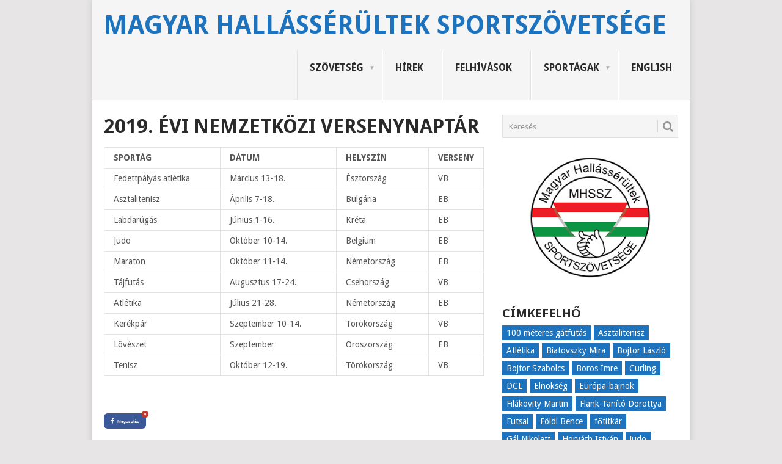

--- FILE ---
content_type: text/html; charset=UTF-8
request_url: https://hdsf.hu/2019-evi-nemzetkozi-versenynaptar/
body_size: 50177
content:
<!DOCTYPE html>
<html lang="hu">
<head>
<meta charset="UTF-8">
<meta name="viewport" content="width=device-width, initial-scale=1">
<link rel="profile" href="http://gmpg.org/xfn/11">
<link rel="pingback" href="https://hdsf.hu/xmlrpc.php">
<title>2019. évi nemzetközi versenynaptár &#8211; Magyar Hallássérültek Sportszövetsége</title>
<meta name='robots' content='max-image-preview:large' />
	<style>img:is([sizes="auto" i], [sizes^="auto," i]) { contain-intrinsic-size: 3000px 1500px }</style>
	<link rel='dns-prefetch' href='//fonts.googleapis.com' />
<link rel="alternate" type="application/rss+xml" title="Magyar Hallássérültek Sportszövetsége &raquo; hírcsatorna" href="https://hdsf.hu/feed/" />
<link rel="alternate" type="application/rss+xml" title="Magyar Hallássérültek Sportszövetsége &raquo; hozzászólás hírcsatorna" href="https://hdsf.hu/comments/feed/" />
<script type="text/javascript">
/* <![CDATA[ */
window._wpemojiSettings = {"baseUrl":"https:\/\/s.w.org\/images\/core\/emoji\/16.0.1\/72x72\/","ext":".png","svgUrl":"https:\/\/s.w.org\/images\/core\/emoji\/16.0.1\/svg\/","svgExt":".svg","source":{"concatemoji":"https:\/\/hdsf.hu\/wp-includes\/js\/wp-emoji-release.min.js?ver=6.8.3"}};
/*! This file is auto-generated */
!function(s,n){var o,i,e;function c(e){try{var t={supportTests:e,timestamp:(new Date).valueOf()};sessionStorage.setItem(o,JSON.stringify(t))}catch(e){}}function p(e,t,n){e.clearRect(0,0,e.canvas.width,e.canvas.height),e.fillText(t,0,0);var t=new Uint32Array(e.getImageData(0,0,e.canvas.width,e.canvas.height).data),a=(e.clearRect(0,0,e.canvas.width,e.canvas.height),e.fillText(n,0,0),new Uint32Array(e.getImageData(0,0,e.canvas.width,e.canvas.height).data));return t.every(function(e,t){return e===a[t]})}function u(e,t){e.clearRect(0,0,e.canvas.width,e.canvas.height),e.fillText(t,0,0);for(var n=e.getImageData(16,16,1,1),a=0;a<n.data.length;a++)if(0!==n.data[a])return!1;return!0}function f(e,t,n,a){switch(t){case"flag":return n(e,"\ud83c\udff3\ufe0f\u200d\u26a7\ufe0f","\ud83c\udff3\ufe0f\u200b\u26a7\ufe0f")?!1:!n(e,"\ud83c\udde8\ud83c\uddf6","\ud83c\udde8\u200b\ud83c\uddf6")&&!n(e,"\ud83c\udff4\udb40\udc67\udb40\udc62\udb40\udc65\udb40\udc6e\udb40\udc67\udb40\udc7f","\ud83c\udff4\u200b\udb40\udc67\u200b\udb40\udc62\u200b\udb40\udc65\u200b\udb40\udc6e\u200b\udb40\udc67\u200b\udb40\udc7f");case"emoji":return!a(e,"\ud83e\udedf")}return!1}function g(e,t,n,a){var r="undefined"!=typeof WorkerGlobalScope&&self instanceof WorkerGlobalScope?new OffscreenCanvas(300,150):s.createElement("canvas"),o=r.getContext("2d",{willReadFrequently:!0}),i=(o.textBaseline="top",o.font="600 32px Arial",{});return e.forEach(function(e){i[e]=t(o,e,n,a)}),i}function t(e){var t=s.createElement("script");t.src=e,t.defer=!0,s.head.appendChild(t)}"undefined"!=typeof Promise&&(o="wpEmojiSettingsSupports",i=["flag","emoji"],n.supports={everything:!0,everythingExceptFlag:!0},e=new Promise(function(e){s.addEventListener("DOMContentLoaded",e,{once:!0})}),new Promise(function(t){var n=function(){try{var e=JSON.parse(sessionStorage.getItem(o));if("object"==typeof e&&"number"==typeof e.timestamp&&(new Date).valueOf()<e.timestamp+604800&&"object"==typeof e.supportTests)return e.supportTests}catch(e){}return null}();if(!n){if("undefined"!=typeof Worker&&"undefined"!=typeof OffscreenCanvas&&"undefined"!=typeof URL&&URL.createObjectURL&&"undefined"!=typeof Blob)try{var e="postMessage("+g.toString()+"("+[JSON.stringify(i),f.toString(),p.toString(),u.toString()].join(",")+"));",a=new Blob([e],{type:"text/javascript"}),r=new Worker(URL.createObjectURL(a),{name:"wpTestEmojiSupports"});return void(r.onmessage=function(e){c(n=e.data),r.terminate(),t(n)})}catch(e){}c(n=g(i,f,p,u))}t(n)}).then(function(e){for(var t in e)n.supports[t]=e[t],n.supports.everything=n.supports.everything&&n.supports[t],"flag"!==t&&(n.supports.everythingExceptFlag=n.supports.everythingExceptFlag&&n.supports[t]);n.supports.everythingExceptFlag=n.supports.everythingExceptFlag&&!n.supports.flag,n.DOMReady=!1,n.readyCallback=function(){n.DOMReady=!0}}).then(function(){return e}).then(function(){var e;n.supports.everything||(n.readyCallback(),(e=n.source||{}).concatemoji?t(e.concatemoji):e.wpemoji&&e.twemoji&&(t(e.twemoji),t(e.wpemoji)))}))}((window,document),window._wpemojiSettings);
/* ]]> */
</script>
<style id='wp-emoji-styles-inline-css' type='text/css'>

	img.wp-smiley, img.emoji {
		display: inline !important;
		border: none !important;
		box-shadow: none !important;
		height: 1em !important;
		width: 1em !important;
		margin: 0 0.07em !important;
		vertical-align: -0.1em !important;
		background: none !important;
		padding: 0 !important;
	}
</style>
<link rel='stylesheet' id='wp-block-library-css' href='https://hdsf.hu/wp-includes/css/dist/block-library/style.min.css?ver=6.8.3' type='text/css' media='all' />
<style id='wp-block-library-theme-inline-css' type='text/css'>
.wp-block-audio :where(figcaption){color:#555;font-size:13px;text-align:center}.is-dark-theme .wp-block-audio :where(figcaption){color:#ffffffa6}.wp-block-audio{margin:0 0 1em}.wp-block-code{border:1px solid #ccc;border-radius:4px;font-family:Menlo,Consolas,monaco,monospace;padding:.8em 1em}.wp-block-embed :where(figcaption){color:#555;font-size:13px;text-align:center}.is-dark-theme .wp-block-embed :where(figcaption){color:#ffffffa6}.wp-block-embed{margin:0 0 1em}.blocks-gallery-caption{color:#555;font-size:13px;text-align:center}.is-dark-theme .blocks-gallery-caption{color:#ffffffa6}:root :where(.wp-block-image figcaption){color:#555;font-size:13px;text-align:center}.is-dark-theme :root :where(.wp-block-image figcaption){color:#ffffffa6}.wp-block-image{margin:0 0 1em}.wp-block-pullquote{border-bottom:4px solid;border-top:4px solid;color:currentColor;margin-bottom:1.75em}.wp-block-pullquote cite,.wp-block-pullquote footer,.wp-block-pullquote__citation{color:currentColor;font-size:.8125em;font-style:normal;text-transform:uppercase}.wp-block-quote{border-left:.25em solid;margin:0 0 1.75em;padding-left:1em}.wp-block-quote cite,.wp-block-quote footer{color:currentColor;font-size:.8125em;font-style:normal;position:relative}.wp-block-quote:where(.has-text-align-right){border-left:none;border-right:.25em solid;padding-left:0;padding-right:1em}.wp-block-quote:where(.has-text-align-center){border:none;padding-left:0}.wp-block-quote.is-large,.wp-block-quote.is-style-large,.wp-block-quote:where(.is-style-plain){border:none}.wp-block-search .wp-block-search__label{font-weight:700}.wp-block-search__button{border:1px solid #ccc;padding:.375em .625em}:where(.wp-block-group.has-background){padding:1.25em 2.375em}.wp-block-separator.has-css-opacity{opacity:.4}.wp-block-separator{border:none;border-bottom:2px solid;margin-left:auto;margin-right:auto}.wp-block-separator.has-alpha-channel-opacity{opacity:1}.wp-block-separator:not(.is-style-wide):not(.is-style-dots){width:100px}.wp-block-separator.has-background:not(.is-style-dots){border-bottom:none;height:1px}.wp-block-separator.has-background:not(.is-style-wide):not(.is-style-dots){height:2px}.wp-block-table{margin:0 0 1em}.wp-block-table td,.wp-block-table th{word-break:normal}.wp-block-table :where(figcaption){color:#555;font-size:13px;text-align:center}.is-dark-theme .wp-block-table :where(figcaption){color:#ffffffa6}.wp-block-video :where(figcaption){color:#555;font-size:13px;text-align:center}.is-dark-theme .wp-block-video :where(figcaption){color:#ffffffa6}.wp-block-video{margin:0 0 1em}:root :where(.wp-block-template-part.has-background){margin-bottom:0;margin-top:0;padding:1.25em 2.375em}
</style>
<style id='classic-theme-styles-inline-css' type='text/css'>
/*! This file is auto-generated */
.wp-block-button__link{color:#fff;background-color:#32373c;border-radius:9999px;box-shadow:none;text-decoration:none;padding:calc(.667em + 2px) calc(1.333em + 2px);font-size:1.125em}.wp-block-file__button{background:#32373c;color:#fff;text-decoration:none}
</style>
<style id='global-styles-inline-css' type='text/css'>
:root{--wp--preset--aspect-ratio--square: 1;--wp--preset--aspect-ratio--4-3: 4/3;--wp--preset--aspect-ratio--3-4: 3/4;--wp--preset--aspect-ratio--3-2: 3/2;--wp--preset--aspect-ratio--2-3: 2/3;--wp--preset--aspect-ratio--16-9: 16/9;--wp--preset--aspect-ratio--9-16: 9/16;--wp--preset--color--black: #000000;--wp--preset--color--cyan-bluish-gray: #abb8c3;--wp--preset--color--white: #ffffff;--wp--preset--color--pale-pink: #f78da7;--wp--preset--color--vivid-red: #cf2e2e;--wp--preset--color--luminous-vivid-orange: #ff6900;--wp--preset--color--luminous-vivid-amber: #fcb900;--wp--preset--color--light-green-cyan: #7bdcb5;--wp--preset--color--vivid-green-cyan: #00d084;--wp--preset--color--pale-cyan-blue: #8ed1fc;--wp--preset--color--vivid-cyan-blue: #0693e3;--wp--preset--color--vivid-purple: #9b51e0;--wp--preset--gradient--vivid-cyan-blue-to-vivid-purple: linear-gradient(135deg,rgba(6,147,227,1) 0%,rgb(155,81,224) 100%);--wp--preset--gradient--light-green-cyan-to-vivid-green-cyan: linear-gradient(135deg,rgb(122,220,180) 0%,rgb(0,208,130) 100%);--wp--preset--gradient--luminous-vivid-amber-to-luminous-vivid-orange: linear-gradient(135deg,rgba(252,185,0,1) 0%,rgba(255,105,0,1) 100%);--wp--preset--gradient--luminous-vivid-orange-to-vivid-red: linear-gradient(135deg,rgba(255,105,0,1) 0%,rgb(207,46,46) 100%);--wp--preset--gradient--very-light-gray-to-cyan-bluish-gray: linear-gradient(135deg,rgb(238,238,238) 0%,rgb(169,184,195) 100%);--wp--preset--gradient--cool-to-warm-spectrum: linear-gradient(135deg,rgb(74,234,220) 0%,rgb(151,120,209) 20%,rgb(207,42,186) 40%,rgb(238,44,130) 60%,rgb(251,105,98) 80%,rgb(254,248,76) 100%);--wp--preset--gradient--blush-light-purple: linear-gradient(135deg,rgb(255,206,236) 0%,rgb(152,150,240) 100%);--wp--preset--gradient--blush-bordeaux: linear-gradient(135deg,rgb(254,205,165) 0%,rgb(254,45,45) 50%,rgb(107,0,62) 100%);--wp--preset--gradient--luminous-dusk: linear-gradient(135deg,rgb(255,203,112) 0%,rgb(199,81,192) 50%,rgb(65,88,208) 100%);--wp--preset--gradient--pale-ocean: linear-gradient(135deg,rgb(255,245,203) 0%,rgb(182,227,212) 50%,rgb(51,167,181) 100%);--wp--preset--gradient--electric-grass: linear-gradient(135deg,rgb(202,248,128) 0%,rgb(113,206,126) 100%);--wp--preset--gradient--midnight: linear-gradient(135deg,rgb(2,3,129) 0%,rgb(40,116,252) 100%);--wp--preset--font-size--small: 13px;--wp--preset--font-size--medium: 20px;--wp--preset--font-size--large: 36px;--wp--preset--font-size--x-large: 42px;--wp--preset--spacing--20: 0.44rem;--wp--preset--spacing--30: 0.67rem;--wp--preset--spacing--40: 1rem;--wp--preset--spacing--50: 1.5rem;--wp--preset--spacing--60: 2.25rem;--wp--preset--spacing--70: 3.38rem;--wp--preset--spacing--80: 5.06rem;--wp--preset--shadow--natural: 6px 6px 9px rgba(0, 0, 0, 0.2);--wp--preset--shadow--deep: 12px 12px 50px rgba(0, 0, 0, 0.4);--wp--preset--shadow--sharp: 6px 6px 0px rgba(0, 0, 0, 0.2);--wp--preset--shadow--outlined: 6px 6px 0px -3px rgba(255, 255, 255, 1), 6px 6px rgba(0, 0, 0, 1);--wp--preset--shadow--crisp: 6px 6px 0px rgba(0, 0, 0, 1);}:where(.is-layout-flex){gap: 0.5em;}:where(.is-layout-grid){gap: 0.5em;}body .is-layout-flex{display: flex;}.is-layout-flex{flex-wrap: wrap;align-items: center;}.is-layout-flex > :is(*, div){margin: 0;}body .is-layout-grid{display: grid;}.is-layout-grid > :is(*, div){margin: 0;}:where(.wp-block-columns.is-layout-flex){gap: 2em;}:where(.wp-block-columns.is-layout-grid){gap: 2em;}:where(.wp-block-post-template.is-layout-flex){gap: 1.25em;}:where(.wp-block-post-template.is-layout-grid){gap: 1.25em;}.has-black-color{color: var(--wp--preset--color--black) !important;}.has-cyan-bluish-gray-color{color: var(--wp--preset--color--cyan-bluish-gray) !important;}.has-white-color{color: var(--wp--preset--color--white) !important;}.has-pale-pink-color{color: var(--wp--preset--color--pale-pink) !important;}.has-vivid-red-color{color: var(--wp--preset--color--vivid-red) !important;}.has-luminous-vivid-orange-color{color: var(--wp--preset--color--luminous-vivid-orange) !important;}.has-luminous-vivid-amber-color{color: var(--wp--preset--color--luminous-vivid-amber) !important;}.has-light-green-cyan-color{color: var(--wp--preset--color--light-green-cyan) !important;}.has-vivid-green-cyan-color{color: var(--wp--preset--color--vivid-green-cyan) !important;}.has-pale-cyan-blue-color{color: var(--wp--preset--color--pale-cyan-blue) !important;}.has-vivid-cyan-blue-color{color: var(--wp--preset--color--vivid-cyan-blue) !important;}.has-vivid-purple-color{color: var(--wp--preset--color--vivid-purple) !important;}.has-black-background-color{background-color: var(--wp--preset--color--black) !important;}.has-cyan-bluish-gray-background-color{background-color: var(--wp--preset--color--cyan-bluish-gray) !important;}.has-white-background-color{background-color: var(--wp--preset--color--white) !important;}.has-pale-pink-background-color{background-color: var(--wp--preset--color--pale-pink) !important;}.has-vivid-red-background-color{background-color: var(--wp--preset--color--vivid-red) !important;}.has-luminous-vivid-orange-background-color{background-color: var(--wp--preset--color--luminous-vivid-orange) !important;}.has-luminous-vivid-amber-background-color{background-color: var(--wp--preset--color--luminous-vivid-amber) !important;}.has-light-green-cyan-background-color{background-color: var(--wp--preset--color--light-green-cyan) !important;}.has-vivid-green-cyan-background-color{background-color: var(--wp--preset--color--vivid-green-cyan) !important;}.has-pale-cyan-blue-background-color{background-color: var(--wp--preset--color--pale-cyan-blue) !important;}.has-vivid-cyan-blue-background-color{background-color: var(--wp--preset--color--vivid-cyan-blue) !important;}.has-vivid-purple-background-color{background-color: var(--wp--preset--color--vivid-purple) !important;}.has-black-border-color{border-color: var(--wp--preset--color--black) !important;}.has-cyan-bluish-gray-border-color{border-color: var(--wp--preset--color--cyan-bluish-gray) !important;}.has-white-border-color{border-color: var(--wp--preset--color--white) !important;}.has-pale-pink-border-color{border-color: var(--wp--preset--color--pale-pink) !important;}.has-vivid-red-border-color{border-color: var(--wp--preset--color--vivid-red) !important;}.has-luminous-vivid-orange-border-color{border-color: var(--wp--preset--color--luminous-vivid-orange) !important;}.has-luminous-vivid-amber-border-color{border-color: var(--wp--preset--color--luminous-vivid-amber) !important;}.has-light-green-cyan-border-color{border-color: var(--wp--preset--color--light-green-cyan) !important;}.has-vivid-green-cyan-border-color{border-color: var(--wp--preset--color--vivid-green-cyan) !important;}.has-pale-cyan-blue-border-color{border-color: var(--wp--preset--color--pale-cyan-blue) !important;}.has-vivid-cyan-blue-border-color{border-color: var(--wp--preset--color--vivid-cyan-blue) !important;}.has-vivid-purple-border-color{border-color: var(--wp--preset--color--vivid-purple) !important;}.has-vivid-cyan-blue-to-vivid-purple-gradient-background{background: var(--wp--preset--gradient--vivid-cyan-blue-to-vivid-purple) !important;}.has-light-green-cyan-to-vivid-green-cyan-gradient-background{background: var(--wp--preset--gradient--light-green-cyan-to-vivid-green-cyan) !important;}.has-luminous-vivid-amber-to-luminous-vivid-orange-gradient-background{background: var(--wp--preset--gradient--luminous-vivid-amber-to-luminous-vivid-orange) !important;}.has-luminous-vivid-orange-to-vivid-red-gradient-background{background: var(--wp--preset--gradient--luminous-vivid-orange-to-vivid-red) !important;}.has-very-light-gray-to-cyan-bluish-gray-gradient-background{background: var(--wp--preset--gradient--very-light-gray-to-cyan-bluish-gray) !important;}.has-cool-to-warm-spectrum-gradient-background{background: var(--wp--preset--gradient--cool-to-warm-spectrum) !important;}.has-blush-light-purple-gradient-background{background: var(--wp--preset--gradient--blush-light-purple) !important;}.has-blush-bordeaux-gradient-background{background: var(--wp--preset--gradient--blush-bordeaux) !important;}.has-luminous-dusk-gradient-background{background: var(--wp--preset--gradient--luminous-dusk) !important;}.has-pale-ocean-gradient-background{background: var(--wp--preset--gradient--pale-ocean) !important;}.has-electric-grass-gradient-background{background: var(--wp--preset--gradient--electric-grass) !important;}.has-midnight-gradient-background{background: var(--wp--preset--gradient--midnight) !important;}.has-small-font-size{font-size: var(--wp--preset--font-size--small) !important;}.has-medium-font-size{font-size: var(--wp--preset--font-size--medium) !important;}.has-large-font-size{font-size: var(--wp--preset--font-size--large) !important;}.has-x-large-font-size{font-size: var(--wp--preset--font-size--x-large) !important;}
:where(.wp-block-post-template.is-layout-flex){gap: 1.25em;}:where(.wp-block-post-template.is-layout-grid){gap: 1.25em;}
:where(.wp-block-columns.is-layout-flex){gap: 2em;}:where(.wp-block-columns.is-layout-grid){gap: 2em;}
:root :where(.wp-block-pullquote){font-size: 1.5em;line-height: 1.6;}
</style>
<link rel='stylesheet' id='point-style-css' href='https://hdsf.hu/wp-content/themes/point/style.css?ver=6.8.3' type='text/css' media='all' />
<style id='point-style-inline-css' type='text/css'>

		a:hover, .menu .current-menu-item > a, .menu .current-menu-item, .current-menu-ancestor > a.sf-with-ul, .current-menu-ancestor, footer .textwidget a, .single_post a:not(.wp-block-button__link), #commentform a, .copyrights a:hover, a, footer .widget li a:hover, .menu > li:hover > a, .single_post .post-info a, .post-info a, .readMore a, .reply a, .fn a, .carousel a:hover, .single_post .related-posts a:hover, .sidebar.c-4-12 .textwidget a, footer .textwidget a, .sidebar.c-4-12 a:hover, .title a:hover, .trending-articles li a:hover { color: #1e73be; }
		.review-result, .review-total-only { color: #1e73be!important; }
		.nav-previous a, .nav-next a, .sub-menu, #commentform input#submit, .tagcloud a, #tabber ul.tabs li a.selected, .featured-cat, .mts-subscribe input[type='submit'], .pagination a, .widget .wpt_widget_content #tags-tab-content ul li a, .latestPost-review-wrapper, .pagination .dots, .primary-navigation #wpmm-megamenu .wpmm-posts .wpmm-pagination a, #wpmm-megamenu .review-total-only, body .latestPost-review-wrapper, .review-type-circle.wp-review-show-total { background: #1e73be; color: #fff; } .header-button { background: #38B7EE; } #logo a { color: #1e73be; }
		
		
</style>
<link rel='stylesheet' id='theme-slug-fonts-css' href='//fonts.googleapis.com/css?family=Droid+Sans%3A400%2C700&#038;subset=latin-ext' type='text/css' media='all' />
<script type="text/javascript" id="ssbs-nonce-js-after">
/* <![CDATA[ */
var sss_nonce_frontend = "35db399443"
/* ]]> */
</script>
<script type="text/javascript" id="jquery-core-js-extra">
/* <![CDATA[ */
var theme_data = {"themeLogo":""};
/* ]]> */
</script>
<script type="text/javascript" src="https://hdsf.hu/wp-includes/js/jquery/jquery.min.js?ver=3.7.1" id="jquery-core-js"></script>
<script type="text/javascript" src="https://hdsf.hu/wp-includes/js/jquery/jquery-migrate.min.js?ver=3.4.1" id="jquery-migrate-js"></script>
<script type="text/javascript" src="https://hdsf.hu/wp-content/themes/point/js/customscripts.js?ver=6.8.3" id="point-customscripts-js"></script>
<link rel="https://api.w.org/" href="https://hdsf.hu/wp-json/" /><link rel="alternate" title="JSON" type="application/json" href="https://hdsf.hu/wp-json/wp/v2/pages/2884" /><link rel="EditURI" type="application/rsd+xml" title="RSD" href="https://hdsf.hu/xmlrpc.php?rsd" />
<meta name="generator" content="WordPress 6.8.3" />
<link rel="canonical" href="https://hdsf.hu/2019-evi-nemzetkozi-versenynaptar/" />
<link rel='shortlink' href='https://hdsf.hu/?p=2884' />
<link rel="alternate" title="oEmbed (JSON)" type="application/json+oembed" href="https://hdsf.hu/wp-json/oembed/1.0/embed?url=https%3A%2F%2Fhdsf.hu%2F2019-evi-nemzetkozi-versenynaptar%2F" />
<link rel="alternate" title="oEmbed (XML)" type="text/xml+oembed" href="https://hdsf.hu/wp-json/oembed/1.0/embed?url=https%3A%2F%2Fhdsf.hu%2F2019-evi-nemzetkozi-versenynaptar%2F&#038;format=xml" />
		<style type="text/css">
							.site-title a,
				.site-description {
					color: #1e73be;
				}
						</style>
		<style type="text/css" id="custom-background-css">
body.custom-background { background-color: #e7e5e6; }
</style>
	<link rel="icon" href="https://hdsf.hu/wp-content/uploads/2015/01/cropped-MHSSZ_logo_2cm-32x32.jpg" sizes="32x32" />
<link rel="icon" href="https://hdsf.hu/wp-content/uploads/2015/01/cropped-MHSSZ_logo_2cm-192x192.jpg" sizes="192x192" />
<link rel="apple-touch-icon" href="https://hdsf.hu/wp-content/uploads/2015/01/cropped-MHSSZ_logo_2cm-180x180.jpg" />
<meta name="msapplication-TileImage" content="https://hdsf.hu/wp-content/uploads/2015/01/cropped-MHSSZ_logo_2cm-270x270.jpg" />
</head>

<body id="blog" class="wp-singular page-template-default page page-id-2884 custom-background wp-embed-responsive wp-theme-point boxed cslayout">

<div class="main-container clear">

			<header id="masthead" class="site-header" role="banner">
			<div class="site-branding">
															<h2 id="logo" class="text-logo" itemprop="headline">
							<a href="https://hdsf.hu">Magyar Hallássérültek Sportszövetsége</a>
						</h2><!-- END #logo -->
									
				<a href="#" id="pull" class="toggle-mobile-menu">Menu</a>
				<div class="primary-navigation">
					<nav id="navigation" class="mobile-menu-wrapper" role="navigation">
						<ul id="menu-fomenu" class="menu clearfix"><li id="menu-item-39" class="menu-item menu-item-type-post_type menu-item-object-page menu-item-has-children"><a href="https://hdsf.hu/szovetseg/">Szövetség<br /><span class="sub"></span></a>
<ul class="sub-menu">
	<li id="menu-item-422" class="menu-item menu-item-type-post_type menu-item-object-page"><a href="https://hdsf.hu/szovetseg/elerhetoseg/">Elérhetőségek<br /><span class="sub"></span></a></li>
	<li id="menu-item-44" class="menu-item menu-item-type-post_type menu-item-object-page"><a href="https://hdsf.hu/szovetseg/elnokseg/">Elnökség<br /><span class="sub"></span></a></li>
	<li id="menu-item-43" class="menu-item menu-item-type-post_type menu-item-object-page"><a href="https://hdsf.hu/szovetseg/felugyelo-bizottsag/">Felügyelő Bizottság<br /><span class="sub"></span></a></li>
	<li id="menu-item-80" class="menu-item menu-item-type-post_type menu-item-object-page"><a href="https://hdsf.hu/szovetseg/tagszervezetek/">Tagszervezeteink<br /><span class="sub"></span></a></li>
	<li id="menu-item-79" class="menu-item menu-item-type-post_type menu-item-object-page"><a href="https://hdsf.hu/szovetseg/dokumentumok/">Dokumentumok<br /><span class="sub"></span></a></li>
	<li id="menu-item-1863" class="menu-item menu-item-type-post_type menu-item-object-page"><a href="https://hdsf.hu/szovetseg/siketlimpiai-ermeseink/">Siketlimpiai érmeseink<br /><span class="sub"></span></a></li>
</ul>
</li>
<li id="menu-item-41" class="menu-item menu-item-type-taxonomy menu-item-object-category"><a href="https://hdsf.hu/category/hirek/">Hírek<br /><span class="sub"></span></a></li>
<li id="menu-item-1516" class="menu-item menu-item-type-taxonomy menu-item-object-category"><a href="https://hdsf.hu/category/felhivasok/">Felhívások<br /><span class="sub"></span></a></li>
<li id="menu-item-49" class="menu-item menu-item-type-post_type menu-item-object-page menu-item-has-children"><a href="https://hdsf.hu/sportagak/">Sportágak<br /><span class="sub"></span></a>
<ul class="sub-menu">
	<li id="menu-item-142" class="menu-item menu-item-type-post_type menu-item-object-page"><a href="https://hdsf.hu/sportagak/asztalitenisz/">Asztalitenisz<br /><span class="sub"></span></a></li>
	<li id="menu-item-143" class="menu-item menu-item-type-post_type menu-item-object-page"><a href="https://hdsf.hu/sportagak/atletika/">Atlétika<br /><span class="sub"></span></a></li>
	<li id="menu-item-1704" class="menu-item menu-item-type-post_type menu-item-object-page"><a href="https://hdsf.hu/sportagak/bowling-2/">Bowling<br /><span class="sub"></span></a></li>
	<li id="menu-item-145" class="menu-item menu-item-type-post_type menu-item-object-page"><a href="https://hdsf.hu/sportagak/curling/">Curling<br /><span class="sub"></span></a></li>
	<li id="menu-item-3759" class="menu-item menu-item-type-post_type menu-item-object-page"><a href="https://hdsf.hu/jegkorong/">Jégkorong<br /><span class="sub"></span></a></li>
	<li id="menu-item-141" class="menu-item menu-item-type-post_type menu-item-object-page"><a href="https://hdsf.hu/sportagak/judo/">Judo<br /><span class="sub"></span></a></li>
	<li id="menu-item-2242" class="menu-item menu-item-type-post_type menu-item-object-page"><a href="https://hdsf.hu/kerekpar/">Kerékpár<br /><span class="sub"></span></a></li>
	<li id="menu-item-137" class="menu-item menu-item-type-post_type menu-item-object-page"><a href="https://hdsf.hu/sportagak/labdarugas-futsal/">Labdarúgás (Futsal)<br /><span class="sub"></span></a></li>
	<li id="menu-item-135" class="menu-item menu-item-type-post_type menu-item-object-page"><a href="https://hdsf.hu/sportagak/roplabda/">Röplabda<br /><span class="sub"></span></a></li>
	<li id="menu-item-134" class="menu-item menu-item-type-post_type menu-item-object-page"><a href="https://hdsf.hu/sportagak/sakk/">Sakk<br /><span class="sub"></span></a></li>
	<li id="menu-item-133" class="menu-item menu-item-type-post_type menu-item-object-page"><a href="https://hdsf.hu/sportagak/si/">Sí<br /><span class="sub"></span></a></li>
	<li id="menu-item-128" class="menu-item menu-item-type-post_type menu-item-object-page"><a href="https://hdsf.hu/sportagak/sporthorgaszat/">Sporthorgászat<br /><span class="sub"></span></a></li>
	<li id="menu-item-136" class="menu-item menu-item-type-post_type menu-item-object-page"><a href="https://hdsf.hu/sportagak/loveszet/">Sportlövészet<br /><span class="sub"></span></a></li>
	<li id="menu-item-132" class="menu-item menu-item-type-post_type menu-item-object-page"><a href="https://hdsf.hu/sportagak/tajfutas/">Tájékozódási futás<br /><span class="sub"></span></a></li>
	<li id="menu-item-131" class="menu-item menu-item-type-post_type menu-item-object-page"><a href="https://hdsf.hu/sportagak/tenisz/">Tenisz<br /><span class="sub"></span></a></li>
	<li id="menu-item-129" class="menu-item menu-item-type-post_type menu-item-object-page"><a href="https://hdsf.hu/sportagak/uszas/">Úszás<br /><span class="sub"></span></a></li>
</ul>
</li>
<li id="menu-item-64" class="menu-item menu-item-type-post_type menu-item-object-page"><a href="https://hdsf.hu/english/">English<br /><span class="sub"></span></a></li>
</ul>					</nav><!-- #navigation -->
				</div><!-- .primary-navigation -->
			</div><!-- .site-branding -->
		</header><!-- #masthead -->

		<div id="page" class="single boxed clear">
	<div class="content">
		<article class="article">
			<div id="content_box" >
									<div id="post-2884" class="g post post-2884 page type-page status-publish hentry">
						<div class="single_page single_post">
															<header>
									<h1 class="title">2019. évi nemzetközi versenynaptár</h1>
								</header>
														<div class="post-content box mark-links">
								
<table style="border-collapse: collapse; width: 100%;">
<tbody>
<tr>
<td style="width: 33.3333%;"><strong>SPORTÁG</strong></td>
<td style="width: 33.3333%;"><strong>DÁTUM</strong></td>
<td style="width: 25.4598%;"><strong>HELYSZÍN</strong></td>
<td style="width: 7.87359%;"><strong>VERSENY</strong></td>
</tr>
<tr>
<td style="width: 33.3333%;">Fedettpályás atlétika</td>
<td style="width: 33.3333%;">Március 13-18.</td>
<td style="width: 25.4598%;">Észtország</td>
<td style="width: 7.87359%;">VB</td>
</tr>
<tr>
<td style="width: 33.3333%;">Asztalitenisz</td>
<td style="width: 33.3333%;">Április 7-18.</td>
<td style="width: 25.4598%;">Bulgária</td>
<td style="width: 7.87359%;">EB</td>
</tr>
<tr>
<td style="width: 33.3333%;">Labdarúgás</td>
<td style="width: 33.3333%;">Június 1-16.</td>
<td style="width: 25.4598%;">Kréta</td>
<td style="width: 7.87359%;">EB</td>
</tr>
<tr>
<td style="width: 33.3333%;">Judo</td>
<td style="width: 33.3333%;">Október 10-14.</td>
<td style="width: 25.4598%;">Belgium</td>
<td style="width: 7.87359%;">EB</td>
</tr>
<tr>
<td style="width: 33.3333%;">Maraton</td>
<td style="width: 33.3333%;">Október 11-14.</td>
<td style="width: 25.4598%;">Németország</td>
<td style="width: 7.87359%;">EB</td>
</tr>
<tr>
<td style="width: 33.3333%;">Tájfutás</td>
<td style="width: 33.3333%;">Augusztus 17-24.</td>
<td style="width: 25.4598%;">Csehország</td>
<td style="width: 7.87359%;">VB</td>
</tr>
<tr>
<td style="width: 33.3333%;">Atlétika</td>
<td style="width: 33.3333%;">Július 21-28.</td>
<td style="width: 25.4598%;">Németország</td>
<td style="width: 7.87359%;">EB</td>
</tr>
<tr>
<td style="width: 33.3333%;">Kerékpár</td>
<td style="width: 33.3333%;">Szeptember 10-14.</td>
<td style="width: 25.4598%;">Törökország</td>
<td style="width: 7.87359%;">VB</td>
</tr>
<tr>
<td style="width: 33.3333%;">Lövészet</td>
<td style="width: 33.3333%;">Szeptember</td>
<td style="width: 25.4598%;">Oroszország</td>
<td style="width: 7.87359%;">EB</td>
</tr>
<tr>
<td style="width: 33.3333%;">Tenisz</td>
<td style="width: 33.3333%;">Október 12-19.</td>
<td style="width: 25.4598%;">Törökország</td>
<td style="width: 7.87359%;">VB</td>
</tr>
</tbody>
</table>
<p> </p>
<div data-animation="no-animation" data-icons-animation="no-animation" data-overlay="" data-change-size="" data-button-size="0.7" style="font-size:0.7em!important;display:none;" class="supsystic-social-sharing supsystic-social-sharing-package-flat supsystic-social-sharing-content supsystic-social-sharing-content-align-left" data-text=""><a data-networks="[]" class="social-sharing-button sharer-flat sharer-flat-9 counter-standard facebook" target="_blank" title="Facebook" href="http://www.facebook.com/sharer.php?u=https%3A%2F%2Fhdsf.hu%2F2019-evi-nemzetkozi-versenynaptar%2F" data-main-href="http://www.facebook.com/sharer.php?u={url}" data-nid="1" data-name="" data-pid="1" data-post-id="2884" data-url="https://hdsf.hu/wp-admin/admin-ajax.php" rel="nofollow" data-mailto=""><i class="fa-ssbs fa-ssbs-fw fa-ssbs-facebook"><span>Megosztás</span></i><div class="counter-wrap standard"><span class="counter">0</span></div></a></div>							</div><!--.post-content box mark-links-->
						</div>
					</div>
					
<!-- You can start editing here. -->
					</div>
		</article>
		
	<aside class="sidebar c-4-12">
		<div id="sidebars" class="sidebar">
			<div class="sidebar_list">
				<aside id="search-2" class="widget widget_search"><form method="get" id="searchform" class="search-form" action="https://hdsf.hu" _lpchecked="1">
	<fieldset>
		<input type="text" name="s" id="s" value="Keresés" onblur="if (this.value == '') {this.value = 'Search the site';}" onfocus="if (this.value == 'Keresés') {this.value = '';}" >
		<button id="search-image" class="sbutton" type="submit" value="">
			<i class="point-icon icon-search"></i>
		</button>
	</fieldset>
</form>
</aside><aside id="text-2" class="widget widget_text">			<div class="textwidget"><p align="center"><img src="http://hdsf.hu/wp-content/uploads/2015/01/MHSSZ_logo_2cm.jpg" width="200"></div>
		</aside><aside id="tag_cloud-2" class="widget widget_tag_cloud"><h3 class="widget-title">Címkefelhő</h3><div class="tagcloud"><a href="https://hdsf.hu/tag/100-meteres-gatfutas/" class="tag-cloud-link tag-link-127 tag-link-position-1" style="font-size: 8pt;" aria-label="100 méteres gátfutás (1 elem)">100 méteres gátfutás</a>
<a href="https://hdsf.hu/tag/asztalitenisz/" class="tag-cloud-link tag-link-33 tag-link-position-2" style="font-size: 18.720720720721pt;" aria-label="Asztalitenisz (13 elem)">Asztalitenisz</a>
<a href="https://hdsf.hu/tag/atletika/" class="tag-cloud-link tag-link-17 tag-link-position-3" style="font-size: 17.333333333333pt;" aria-label="Atlétika (10 elem)">Atlétika</a>
<a href="https://hdsf.hu/tag/biatovszky-mira/" class="tag-cloud-link tag-link-97 tag-link-position-4" style="font-size: 13.045045045045pt;" aria-label="Biatovszky Mira (4 elem)">Biatovszky Mira</a>
<a href="https://hdsf.hu/tag/bojtor-laszlo/" class="tag-cloud-link tag-link-108 tag-link-position-5" style="font-size: 8pt;" aria-label="Bojtor László (1 elem)">Bojtor László</a>
<a href="https://hdsf.hu/tag/bojtor-szabolcs/" class="tag-cloud-link tag-link-99 tag-link-position-6" style="font-size: 13.045045045045pt;" aria-label="Bojtor Szabolcs (4 elem)">Bojtor Szabolcs</a>
<a href="https://hdsf.hu/tag/boros-imre/" class="tag-cloud-link tag-link-98 tag-link-position-7" style="font-size: 13.045045045045pt;" aria-label="Boros Imre (4 elem)">Boros Imre</a>
<a href="https://hdsf.hu/tag/curling/" class="tag-cloud-link tag-link-43 tag-link-position-8" style="font-size: 21.369369369369pt;" aria-label="Curling (22 elem)">Curling</a>
<a href="https://hdsf.hu/tag/dcl/" class="tag-cloud-link tag-link-125 tag-link-position-9" style="font-size: 8pt;" aria-label="DCL (1 elem)">DCL</a>
<a href="https://hdsf.hu/tag/elnokseg/" class="tag-cloud-link tag-link-115 tag-link-position-10" style="font-size: 10.27027027027pt;" aria-label="Elnökség (2 elem)">Elnökség</a>
<a href="https://hdsf.hu/tag/europa-bajnok/" class="tag-cloud-link tag-link-126 tag-link-position-11" style="font-size: 8pt;" aria-label="Európa-bajnok (1 elem)">Európa-bajnok</a>
<a href="https://hdsf.hu/tag/filakovity-martin/" class="tag-cloud-link tag-link-122 tag-link-position-12" style="font-size: 10.27027027027pt;" aria-label="Filákovity Martin (2 elem)">Filákovity Martin</a>
<a href="https://hdsf.hu/tag/flank-tanito-dorottya/" class="tag-cloud-link tag-link-117 tag-link-position-13" style="font-size: 8pt;" aria-label="Flank-Tanító Dorottya (1 elem)">Flank-Tanító Dorottya</a>
<a href="https://hdsf.hu/tag/futsal/" class="tag-cloud-link tag-link-9 tag-link-position-14" style="font-size: 16.198198198198pt;" aria-label="Futsal (8 elem)">Futsal</a>
<a href="https://hdsf.hu/tag/foldi-bence/" class="tag-cloud-link tag-link-93 tag-link-position-15" style="font-size: 11.783783783784pt;" aria-label="Földi Bence (3 elem)">Földi Bence</a>
<a href="https://hdsf.hu/tag/fotitkar/" class="tag-cloud-link tag-link-112 tag-link-position-16" style="font-size: 8pt;" aria-label="főtitkár (1 elem)">főtitkár</a>
<a href="https://hdsf.hu/tag/gal-nikolett/" class="tag-cloud-link tag-link-104 tag-link-position-17" style="font-size: 8pt;" aria-label="Gál Nikolett (1 elem)">Gál Nikolett</a>
<a href="https://hdsf.hu/tag/horvath-istvan/" class="tag-cloud-link tag-link-124 tag-link-position-18" style="font-size: 8pt;" aria-label="Horváth István (1 elem)">Horváth István</a>
<a href="https://hdsf.hu/tag/judo/" class="tag-cloud-link tag-link-75 tag-link-position-19" style="font-size: 14.054054054054pt;" aria-label="judo (5 elem)">judo</a>
<a href="https://hdsf.hu/tag/kerekpar/" class="tag-cloud-link tag-link-66 tag-link-position-20" style="font-size: 16.198198198198pt;" aria-label="kerékpár (8 elem)">kerékpár</a>
<a href="https://hdsf.hu/tag/kiss-anett/" class="tag-cloud-link tag-link-118 tag-link-position-21" style="font-size: 8pt;" aria-label="Kiss Anett (1 elem)">Kiss Anett</a>
<a href="https://hdsf.hu/tag/kiss-zsolt/" class="tag-cloud-link tag-link-113 tag-link-position-22" style="font-size: 8pt;" aria-label="Kiss Zsolt (1 elem)">Kiss Zsolt</a>
<a href="https://hdsf.hu/tag/krizonics-adam/" class="tag-cloud-link tag-link-121 tag-link-position-23" style="font-size: 10.27027027027pt;" aria-label="Krizonics Ádám (2 elem)">Krizonics Ádám</a>
<a href="https://hdsf.hu/tag/karpati-arpad-almos/" class="tag-cloud-link tag-link-120 tag-link-position-24" style="font-size: 8pt;" aria-label="Kárpáti Árpád Álmos (1 elem)">Kárpáti Árpád Álmos</a>
<a href="https://hdsf.hu/tag/kozgyules/" class="tag-cloud-link tag-link-69 tag-link-position-25" style="font-size: 8pt;" aria-label="közgyűlés (1 elem)">közgyűlés</a>
<a href="https://hdsf.hu/tag/labdarugas/" class="tag-cloud-link tag-link-7 tag-link-position-26" style="font-size: 17.837837837838pt;" aria-label="Labdarúgás (11 elem)">Labdarúgás</a>
<a href="https://hdsf.hu/tag/maraton/" class="tag-cloud-link tag-link-46 tag-link-position-27" style="font-size: 11.783783783784pt;" aria-label="Maraton (3 elem)">Maraton</a>
<a href="https://hdsf.hu/tag/mhssz/" class="tag-cloud-link tag-link-114 tag-link-position-28" style="font-size: 8pt;" aria-label="MHSSZ (1 elem)">MHSSZ</a>
<a href="https://hdsf.hu/tag/mihalyi-ferenc/" class="tag-cloud-link tag-link-100 tag-link-position-29" style="font-size: 13.045045045045pt;" aria-label="Mihályi Ferenc (4 elem)">Mihályi Ferenc</a>
<a href="https://hdsf.hu/tag/mlsz/" class="tag-cloud-link tag-link-68 tag-link-position-30" style="font-size: 8pt;" aria-label="MLSZ (1 elem)">MLSZ</a>
<a href="https://hdsf.hu/tag/mountain-bike/" class="tag-cloud-link tag-link-71 tag-link-position-31" style="font-size: 13.045045045045pt;" aria-label="mountain bike (4 elem)">mountain bike</a>
<a href="https://hdsf.hu/tag/mathe-gabor/" class="tag-cloud-link tag-link-101 tag-link-position-32" style="font-size: 14.054054054054pt;" aria-label="Máthé Gábor (5 elem)">Máthé Gábor</a>
<a href="https://hdsf.hu/tag/roplabda/" class="tag-cloud-link tag-link-50 tag-link-position-33" style="font-size: 11.783783783784pt;" aria-label="Röplabda (3 elem)">Röplabda</a>
<a href="https://hdsf.hu/tag/sakk/" class="tag-cloud-link tag-link-5 tag-link-position-34" style="font-size: 17.333333333333pt;" aria-label="Sakk (10 elem)">Sakk</a>
<a href="https://hdsf.hu/tag/siketlimpia/" class="tag-cloud-link tag-link-56 tag-link-position-35" style="font-size: 22pt;" aria-label="Siketlimpia (25 elem)">Siketlimpia</a>
<a href="https://hdsf.hu/tag/siketlimpiai-bajnok/" class="tag-cloud-link tag-link-81 tag-link-position-36" style="font-size: 8pt;" aria-label="Siketlimpiai bajnok (1 elem)">Siketlimpiai bajnok</a>
<a href="https://hdsf.hu/tag/sportloveszet/" class="tag-cloud-link tag-link-49 tag-link-position-37" style="font-size: 16.198198198198pt;" aria-label="Sportlövészet (8 elem)">Sportlövészet</a>
<a href="https://hdsf.hu/tag/strandroplabda/" class="tag-cloud-link tag-link-109 tag-link-position-38" style="font-size: 8pt;" aria-label="strandröplabda (1 elem)">strandröplabda</a>
<a href="https://hdsf.hu/tag/si/" class="tag-cloud-link tag-link-58 tag-link-position-39" style="font-size: 14.054054054054pt;" aria-label="Sí (5 elem)">Sí</a>
<a href="https://hdsf.hu/tag/tenisz/" class="tag-cloud-link tag-link-6 tag-link-position-40" style="font-size: 18.216216216216pt;" aria-label="Tenisz (12 elem)">Tenisz</a>
<a href="https://hdsf.hu/tag/tajfutas/" class="tag-cloud-link tag-link-53 tag-link-position-41" style="font-size: 16.198198198198pt;" aria-label="Tájfutás (8 elem)">Tájfutás</a>
<a href="https://hdsf.hu/tag/vasak-ivan/" class="tag-cloud-link tag-link-79 tag-link-position-42" style="font-size: 8pt;" aria-label="Vasák Iván (1 elem)">Vasák Iván</a>
<a href="https://hdsf.hu/tag/zsilinszki-orsolya/" class="tag-cloud-link tag-link-92 tag-link-position-43" style="font-size: 11.783783783784pt;" aria-label="Zsilinszki Orsolya (3 elem)">Zsilinszki Orsolya</a>
<a href="https://hdsf.hu/tag/otvos-patrik/" class="tag-cloud-link tag-link-94 tag-link-position-44" style="font-size: 11.783783783784pt;" aria-label="Ötvös Patrik (3 elem)">Ötvös Patrik</a>
<a href="https://hdsf.hu/tag/uszas/" class="tag-cloud-link tag-link-48 tag-link-position-45" style="font-size: 15.567567567568pt;" aria-label="Úszás (7 elem)">Úszás</a></div>
</aside><aside id="mts_ad_300_widget-2" class="widget mts_ad_300_widget"><h3 class="widget-title">Támogatóink</h3><div class="ad-300"><a href="https://hparalimpia.hu/"><img src="https://hdsf.hu/wp-content/uploads/2022/12/MPB_logo.png" width="300" height="250" alt="" /></a></div></aside><aside id="mts_ad_widget-10" class="widget mts_ad_widget"><h3 class="widget-title">Nemzetközi szervezetek</h3><div class="ad-125"><ul><li class="evenad"><a href="https://www.edso.eu/"><img src="http://hdsf.hu/wp-content/uploads/2018/09/EDSO.png" width="125" height="125" alt="" /></a></li><li class="oddad"><a href="http://ciss.org/"><img src="http://hdsf.hu/wp-content/uploads/2018/09/deaflympic-logo.jpg" width="125" height="125" alt="" /></a></li></ul></div></aside><aside id="text-4" class="widget widget_text"><h3 class="widget-title">Facebook oldalunk</h3>			<div class="textwidget"><div id="fb-root"></div>
<script>(function(d, s, id) {
  var js, fjs = d.getElementsByTagName(s)[0];
  if (d.getElementById(id)) return;
  js = d.createElement(s); js.id = id;
  js.src = "//connect.facebook.net/hu_HU/sdk.js#xfbml=1&version=v2.8";
  fjs.parentNode.insertBefore(js, fjs);
}(document, 'script', 'facebook-jssdk'));</script>

<div class="fb-page" data-href="https://www.facebook.com/magyarsiketek.sportszovetsege" data-tabs="timeline" data-small-header="false" data-adapt-container-width="true" data-hide-cover="false" data-show-facepile="true"><blockquote cite="https://www.facebook.com/magyarsiketek.sportszovetsege" class="fb-xfbml-parse-ignore"><a href="https://www.facebook.com/magyarsiketek.sportszovetsege">Hallássérültek Sportszövetsége</a></blockquote></div></div>
		</aside>			</div>
		</div><!--sidebars-->
	</aside>
		</div><!-- .content -->
</div><!-- #page -->

	<footer>
			</footer><!--footer-->
			<!--start copyrights-->
		<div class="copyrights">
			<div class="row" id="copyright-note">
								<div class="copyright-left-text"> &copy; 2026 <a href="https://hdsf.hu" title="Magyar Hallássérültek Sportszövetségének hivatalos honlapja" rel="nofollow">Magyar Hallássérültek Sportszövetsége</a>.</div>
				<div class="copyright-text">
									</div>
				<div class="footer-navigation">
					<ul id="menu-fomenu-1" class="menu"><li id="menu-item-39" class="menu-item menu-item-type-post_type menu-item-object-page menu-item-has-children menu-item-39"><a href="https://hdsf.hu/szovetseg/">Szövetség</a>
<ul class="sub-menu">
	<li id="menu-item-422" class="menu-item menu-item-type-post_type menu-item-object-page menu-item-422"><a href="https://hdsf.hu/szovetseg/elerhetoseg/">Elérhetőségek</a></li>
	<li id="menu-item-44" class="menu-item menu-item-type-post_type menu-item-object-page menu-item-44"><a href="https://hdsf.hu/szovetseg/elnokseg/">Elnökség</a></li>
	<li id="menu-item-43" class="menu-item menu-item-type-post_type menu-item-object-page menu-item-43"><a href="https://hdsf.hu/szovetseg/felugyelo-bizottsag/">Felügyelő Bizottság</a></li>
	<li id="menu-item-80" class="menu-item menu-item-type-post_type menu-item-object-page menu-item-80"><a href="https://hdsf.hu/szovetseg/tagszervezetek/">Tagszervezeteink</a></li>
	<li id="menu-item-79" class="menu-item menu-item-type-post_type menu-item-object-page menu-item-79"><a href="https://hdsf.hu/szovetseg/dokumentumok/">Dokumentumok</a></li>
	<li id="menu-item-1863" class="menu-item menu-item-type-post_type menu-item-object-page menu-item-1863"><a href="https://hdsf.hu/szovetseg/siketlimpiai-ermeseink/">Siketlimpiai érmeseink</a></li>
</ul>
</li>
<li id="menu-item-41" class="menu-item menu-item-type-taxonomy menu-item-object-category menu-item-41"><a href="https://hdsf.hu/category/hirek/">Hírek</a></li>
<li id="menu-item-1516" class="menu-item menu-item-type-taxonomy menu-item-object-category menu-item-1516"><a href="https://hdsf.hu/category/felhivasok/">Felhívások</a></li>
<li id="menu-item-49" class="menu-item menu-item-type-post_type menu-item-object-page menu-item-has-children menu-item-49"><a href="https://hdsf.hu/sportagak/">Sportágak</a>
<ul class="sub-menu">
	<li id="menu-item-142" class="menu-item menu-item-type-post_type menu-item-object-page menu-item-142"><a href="https://hdsf.hu/sportagak/asztalitenisz/">Asztalitenisz</a></li>
	<li id="menu-item-143" class="menu-item menu-item-type-post_type menu-item-object-page menu-item-143"><a href="https://hdsf.hu/sportagak/atletika/">Atlétika</a></li>
	<li id="menu-item-1704" class="menu-item menu-item-type-post_type menu-item-object-page menu-item-1704"><a href="https://hdsf.hu/sportagak/bowling-2/">Bowling</a></li>
	<li id="menu-item-145" class="menu-item menu-item-type-post_type menu-item-object-page menu-item-145"><a href="https://hdsf.hu/sportagak/curling/">Curling</a></li>
	<li id="menu-item-3759" class="menu-item menu-item-type-post_type menu-item-object-page menu-item-3759"><a href="https://hdsf.hu/jegkorong/">Jégkorong</a></li>
	<li id="menu-item-141" class="menu-item menu-item-type-post_type menu-item-object-page menu-item-141"><a href="https://hdsf.hu/sportagak/judo/">Judo</a></li>
	<li id="menu-item-2242" class="menu-item menu-item-type-post_type menu-item-object-page menu-item-2242"><a href="https://hdsf.hu/kerekpar/">Kerékpár</a></li>
	<li id="menu-item-137" class="menu-item menu-item-type-post_type menu-item-object-page menu-item-137"><a href="https://hdsf.hu/sportagak/labdarugas-futsal/">Labdarúgás (Futsal)</a></li>
	<li id="menu-item-135" class="menu-item menu-item-type-post_type menu-item-object-page menu-item-135"><a href="https://hdsf.hu/sportagak/roplabda/">Röplabda</a></li>
	<li id="menu-item-134" class="menu-item menu-item-type-post_type menu-item-object-page menu-item-134"><a href="https://hdsf.hu/sportagak/sakk/">Sakk</a></li>
	<li id="menu-item-133" class="menu-item menu-item-type-post_type menu-item-object-page menu-item-133"><a href="https://hdsf.hu/sportagak/si/">Sí</a></li>
	<li id="menu-item-128" class="menu-item menu-item-type-post_type menu-item-object-page menu-item-128"><a href="https://hdsf.hu/sportagak/sporthorgaszat/">Sporthorgászat</a></li>
	<li id="menu-item-136" class="menu-item menu-item-type-post_type menu-item-object-page menu-item-136"><a href="https://hdsf.hu/sportagak/loveszet/">Sportlövészet</a></li>
	<li id="menu-item-132" class="menu-item menu-item-type-post_type menu-item-object-page menu-item-132"><a href="https://hdsf.hu/sportagak/tajfutas/">Tájékozódási futás</a></li>
	<li id="menu-item-131" class="menu-item menu-item-type-post_type menu-item-object-page menu-item-131"><a href="https://hdsf.hu/sportagak/tenisz/">Tenisz</a></li>
	<li id="menu-item-129" class="menu-item menu-item-type-post_type menu-item-object-page menu-item-129"><a href="https://hdsf.hu/sportagak/uszas/">Úszás</a></li>
</ul>
</li>
<li id="menu-item-64" class="menu-item menu-item-type-post_type menu-item-object-page menu-item-64"><a href="https://hdsf.hu/english/">English</a></li>
</ul>				</div>
				<div class="top"><a href="#top" class="toplink"><i class="point-icon icon-up-dir"></i></a></div>
			</div>
		</div>
		<!--end copyrights-->
		<script type="speculationrules">
{"prefetch":[{"source":"document","where":{"and":[{"href_matches":"\/*"},{"not":{"href_matches":["\/wp-*.php","\/wp-admin\/*","\/wp-content\/uploads\/*","\/wp-content\/*","\/wp-content\/plugins\/*","\/wp-content\/themes\/point\/*","\/*\\?(.+)"]}},{"not":{"selector_matches":"a[rel~=\"nofollow\"]"}},{"not":{"selector_matches":".no-prefetch, .no-prefetch a"}}]},"eagerness":"conservative"}]}
</script>
<script>
              (function(e){
                  var el = document.createElement('script');
                  el.setAttribute('data-account', 'y4iji5nAg1');
                  el.setAttribute('src', 'https://cdn.userway.org/widget.js');
                  document.body.appendChild(el);
                })();
              </script><link rel='stylesheet' id='ssbs-fa-css' href='https://hdsf.hu/wp-content/plugins/social-share-buttons-by-supsystic/src/SocialSharing/Projects/assets/css/fa-ssbs.css' type='text/css' media='all' />
<link rel='stylesheet' id='sss-base-css' href='https://hdsf.hu/wp-content/plugins/social-share-buttons-by-supsystic/src/SocialSharing/Projects/assets/css/base.css' type='text/css' media='all' />
<link rel='stylesheet' id='sss-animate-css' href='https://hdsf.hu/wp-content/plugins/social-share-buttons-by-supsystic/src/SocialSharing/Projects/assets/css/animate.min.css' type='text/css' media='all' />
<link rel='stylesheet' id='sss-tooltipster-main-css' href='https://hdsf.hu/wp-content/plugins/social-share-buttons-by-supsystic/src/SocialSharing/Projects/assets/css/tooltipster.css' type='text/css' media='all' />
<link rel='stylesheet' id='sss-brand-icons-css' href='https://hdsf.hu/wp-content/plugins/social-share-buttons-by-supsystic/src/SocialSharing/Projects/assets/css/buttons/brand-icons.css' type='text/css' media='all' />
<link rel='stylesheet' id='sss-tooltipster-shadow-css' href='https://hdsf.hu/wp-content/plugins/social-share-buttons-by-supsystic/src/SocialSharing/Projects/assets/css/tooltipster-shadow.css' type='text/css' media='all' />
<script type="text/javascript" src="https://hdsf.hu/wp-content/plugins/social-share-buttons-by-supsystic/src/SocialSharing/Projects/assets/js/frontend.js" id="sss-frontend-js"></script>
<script type="text/javascript" src="https://hdsf.hu/wp-content/plugins/social-share-buttons-by-supsystic/src/SocialSharing/Projects/assets/js/jquery.tooltipster.min.js" id="sss-tooltipster-scripts-js"></script>
<script type="text/javascript" src="https://hdsf.hu/wp-content/plugins/social-share-buttons-by-supsystic/src/SocialSharing/Projects/assets/js/jquery.bpopup.min.js" id="sss-bpopup-js"></script>
<script type="text/javascript" src="https://hdsf.hu/wp-content/plugins/social-share-buttons-by-supsystic/src/SocialSharing/Shares/assets/js/share.js?ver=2.2.9" id="social-sharing-share-js"></script>
</div><!-- main-container -->

</body>
</html>
